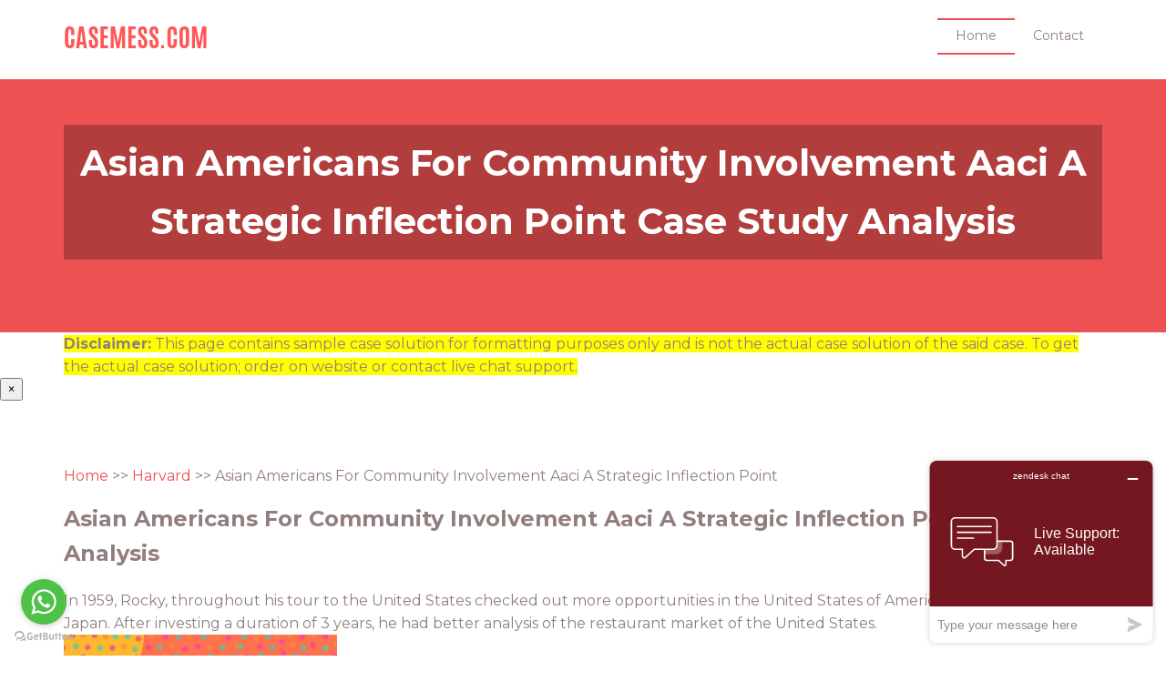

--- FILE ---
content_type: text/html; charset=UTF-8
request_url: https://casemess.com/harvard/asian-americans-for-community-involvement-aaci-a-strategic-inflection-point/
body_size: 7037
content:
<!DOCTYPE html>
<html lang="en">
<head><meta charset="UTF-8"><meta content="IE=edge" http-equiv="X-UA-Compatible" /><meta name="viewport" content="width=device-width, initial-scale=1.0,maximum-scale=1">
	<title>Asian Americans For Community Involvement Aaci A Strategic Inflection Point Case Solution | Asian Americans For Community Involvement Aaci A Strategic Inflection Point Case Study Analysis</title>
	<meta name="description" content="Your custom-made Asian Americans For Community Involvement Aaci A Strategic Inflection Point case study will be written by a professional author. Turn in a paper with constant topic research study, engaging case angle, genuine findings, and convincing conclusions. Order a custom-made Asian Americans For Community Involvement Aaci A Strategic Inflection Point case study now if you value your household and leisure time."><meta name="keywords" content="Asian Americans For Community Involvement Aaci A Strategic Inflection Point Case Solution, Asian Americans For Community Involvement Aaci A Strategic Inflection Point Case Study Help, Asian Americans For Community Involvement Aaci A Strategic Inflection Point Case Study Analysis, Online Asian Americans For Community Involvement Aaci A Strategic Inflection Point Case Solution, Help With Asian Americans For Community Involvement Aaci A Strategic Inflection Point Case Study, Write My Asian Americans For Community Involvement Aaci A Strategic Inflection Point Case Study, Get Help Asian Americans For Community Involvement Aaci A Strategic Inflection Point Case Study, Asian Americans For Community Involvement Aaci A Strategic Inflection Point Online Case Study Solution, Do My Asian Americans For Community Involvement Aaci A Strategic Inflection Point Case Study, HBR Asian Americans For Community Involvement Aaci A Strategic Inflection Point Case Help, HBS Asian Americans For Community Involvement Aaci A Strategic Inflection Point Case Solution">
	<link href="https://casemess.com/harvard/asian-americans-for-community-involvement-aaci-a-strategic-inflection-point/" rel="canonical" />
	<link href="https://fonts.googleapis.com/css?family=Montserrat:400,700" rel="stylesheet" type="text/css" />
	<link href="/mfcasemess/casemes/fonts/font-awesome.min.css" rel="stylesheet" type="text/css" />
	<link href="/mfcasemess/casemes/style.css" rel="stylesheet" /><!--[if lt IE 9]>
		<script src="/mfcasemess/casemes/js/ie-support/html5.js"></script>
		<script src="/mfcasemess/casemes/js/ie-support/respond.js"></script>
		<![endif]--><script type="text/javascript">
window.$zopim||(function(d,s){var z=$zopim=function(c){z._.push(c)},$=z.s=
d.createElement(s),e=d.getElementsByTagName(s)[0];z.set=function(o){z.set.
_.push(o)};z._=[];z.set._=[];$.async=!0;$.setAttribute("charset","utf-8");
$.src="https://v2.zopim.com/?uyOXs0JTfzKDlNNXIn7ITamKi7Lz1hQX";z.t=+new Date;$.
type="text/javascript";e.parentNode.insertBefore($,e)})(document,"script");
</script>
	<style title="silo_table" type="text/css">.silo-table {
        width:100%;
        border-collapse:separate;
        border-spacing:4px;
    }
    .silo-table td {
        text-align:center;
        background:#FFFFFF;
        padding:0px 4px;
        border:1px solid #FFB0AD;
        white-space:normal;
    }
    .silo-table a:link {
        font-size:10pt;
        color:#FF4719;
        text-decoration:none;
    }
    .silo-table a:visited {
        color:#FF4719;
        text-decoration:none;
    }
    .silo-table a:hover {
        color:#9E0000;
        text-decoration:none;
    }
    .silo-table a:active {
        color:#9E0000;
        text-decoration:none;
    }
	</style>
	<!-- WhatsHelp.io widget --><script type="text/javascript">
    (function () {
        var options = {
            whatsapp: "+12184226093", // WhatsApp number
            call_to_action: "Message us", // Call to action
            position: "left", // Position may be 'right' or 'left'
        };
        var proto = document.location.protocol, host = "getbutton.io", url = proto + "//static." + 

host;
        var s = document.createElement('script'); s.type = 'text/javascript'; s.async = true; 

s.src = url + '/widget-send-button/js/init.js';
        s.onload = function () { WhWidgetSendButton.init(host, proto, options); };
        var x = document.getElementsByTagName('script')[0]; x.parentNode.insertBefore(s, x);
    })();
</script><!-- /WhatsHelp.io widget -->
</head>
<body><div class="site-content">
<header class="site-header"><div class="container"><a class="logo" href="https://casemess.com/" target="_self"><img alt="Case Mess" src="https://casemess.com/Casemess.png" style="width: 159px; height: 43px;" /></a><div class="main-navigation"><button class="menu-toggle" type="button"><i class="fa fa-bars"></i></button><ul class="menu"><li class="menu-item current-menu-item"><a href="https://casemess.com/">Home</a></li>
<li class="menu-item"><a href="https://casemess.com/contact.html">Contact</a></li>
</ul>
</div>
</div>
</header>
<main class="main-content"><div class="hero"><div class="container">
<h1 class="hero-content"><span>Asian Americans For Community Involvement Aaci A Strategic Inflection Point Case Study Analysis</span></h1>
</div>
</div>
<!--offer strip html starts-->
<div class="offerstrip alert alert-info alert-dismissible fade show" role="alert"><div class="container"><strong class="new"><span style="background-color:#FFFF00;">Disclaimer:</span></strong><span style="background-color:#FFFF00;"> This page contains sample case solution for formatting purposes only and is not the actual case solution of the said case. To get the actual case solution; order on website or contact live chat support.</span></div>
<button aria-label="Close" class="close" data-dismiss="alert" type="button"><span aria-hidden="true">×</span></button></div>

<div class="fullwidth-block"><p class="container"><!-- Begin Breadcrumbs --><a href="/">Home</a> >> <a href="/harvard/">Harvard</a> >> Asian Americans For Community Involvement Aaci A Strategic Inflection Point <!-- End Breadcrumbs --></p>

<h2 class="container">Asian Americans For Community Involvement Aaci A Strategic Inflection Point Case Analysis</h2>

<p class="container">In 1959, Rocky, throughout his tour to the United States checked out more opportunities in the United States of America as compared to Japan. After investing a duration of 3 years, he had better analysis of the restaurant market of the United States.<br />
<img alt="" src="https://casemess.com/Case%20Study%20Analysis%20-%20CaseMess.com.jpg" style="max-width: 100%; width: 300px; height: 251px; float: left;" /><br />
In 1963, Rocky opened his very first system to make an effort to apply what he had learned in the West Side with his initial savings of about $10,000 borrowed $20,000. This was paid back within a period of 6 months. In 1964, opening a simple system with 40-seat in the midtown Manhattan, Asian Americans For Community Involvement Aaci A Strategic Inflection Point Case Study Solution grew to fifteen systems chain through the country and a net worth of about $12 Million.<br />
<br />
By 1972, it was in fact a steakhouse with variation through the way food was cooked in front of customers especially by the Japnense chefs and the decoration of the system was reasonably detailed like the Japanese country. Amongst fifteen systems of Asian Americans For Community Involvement Aaci A Strategic Inflection Point Case Study Help, nine of them were at company-owned places and 5 were franchised.</p>

<h3 class="container">Problem Statement:</h3>

<p class="container">Asian Americans For Community Involvement Aaci A Strategic Inflection Point Case Study Solution had actually been rather various and is hard to intimate, but the thing it did not have included the high cost of the items which was due to the usage of materials from the Home of Japan and the involvement of complete staff of native Japanese in the store. The service were lengthy hence lack quick service actions with a long time of queuing.</p>

<h3 class="container">Operations in the organizational success:</h3>

<p class="container"><strong>Dining space:</strong><br />
<br />
Generally, the regular dining establishment needs 30 percent of the overall area of the dining establishment as the house back. While, Asian Americans For Community Involvement Aaci A Strategic Inflection Point Case Study Solution included only 22 percent of the overall system area as your home back which includes office, dressing rooms of employees, dry and refrigerated storage and locations of preparation. This was a substantial boost in the floor location proportion dedicated to dining space to be efficient.<br />
<br />
<strong>Hibachi table arrangement:</strong><br />
<br />
The removal of standard cooking area need with the plan of hibachi design gave Asian Americans For Community Involvement Aaci A Strategic Inflection Point Case Study Help an unusual mindful service amount and kept the expense of labor at the gross sales of about 10 to 12 percent. This was dependent if the system was at complete volume.<br />
<br />
<strong>Reduction in menu:</strong><br />
<br />
Through decrease in the menu to just three easy entr&eacute;es of Middle America that included Shrimp, Chicken and Steak. There had actually been substantial storage of food and practically no food waste. This had actually cut the expenses of food by 30 to 35 percent of the sales of food depending upon the meat cost.<br />
<br />
<strong>Historical Authenticity:</strong><br />
<br />
The ornamental lights, artifacts, beams, ceilings and walls of Asian Americans For Community Involvement Aaci A Strategic Inflection Point Case Study Help were all from Japan. The material of structure was collected from old houses which were taken apart in a mindful way and shipped in pieces to the U.S. where reassembling was done by among his dad&#39;s 2 teams of carpenters of Japan.<br />
<br />
<strong>Site Selection:</strong><br />
<br />
Due to the lunchtime service value, one basic principle of Asian Americans For Community Involvement Aaci A Strategic Inflection Point Case Study Analysis was its choice of site i.e. high traffic. Lease was typically at 5 to 7 percent of sales for the area of about 5000-- 6000 square foot for the area of floor. Much of the systems of Asian Americans For Community Involvement Aaci A Strategic Inflection Point Case Study Analysis were located in the business districts with an easy access to the areas of residency.<br />
<br />
<strong>Advertising Policy:</strong><br />
<br />
One of the important factor in the success of Asian Americans For Community Involvement Aaci A Strategic Inflection Point Case Study Analysis was its significant investment in public relations and imaginative marketing. The investment of organization of about 8 to 10 percent of its gross sales in order to be approachable to public. Asian Americans For Community Involvement Aaci A Strategic Inflection Point Case Study Analysis utilized completely different method for advertisement.<br />
<br />
<strong>Training:</strong><br />
<br />
The chefs of Asian Americans For Community Involvement Aaci A Strategic Inflection Point Case Study Help were a fantastic essential to its success as all the chefs were highly trained. All the chefs were licensed, native Japanese speakers, single and young meaning that they had finished their official apprenticeship of three-years. They were then provided with a course of three to six months in period in the English language about the good manners of American style and the Asian Americans For Community Involvement Aaci A Strategic Inflection Point Case Study Help cooking style which was primarily showmanship in Japan.<br />
<img alt="" src="https://casemess.com/Pest%20Analysis%20-%20CaseMess.com.jpg" style="width: 300px; height: 251px; float: left;" /><br />
The chefs were required to the U.S. under the arrangement of a trade treaty. Training chefs was a continued process in the United States. There was a travelling chef responsible for periodical examination of each system and associated with the brand-new systems opening. The chefs were not usually worried about resignation of their job due to the factor that included the possibility to rise in the Asian Americans For Community Involvement Aaci A Strategic Inflection Point Case Study Analysis operation of America in contrast to the stiff hierarchy on the basis of education, age and class they may experience in Japan.Similarly, other factor consisted of the Asian Americans For Community Involvement Aaci A Strategic Inflection Point Case Study Help&#39;s paternal mindset which took forward all the staff members.<br />
<br />
As an outcome, personnel turnover in the United States was quite low, nevertheless, many eventually gone back to Japan. Therefore, for complete gratitude of success of Asian Americans For Community Involvement Aaci A Strategic Inflection Point Case Study Solution, the uncommon mix of paternalism of Japan in the setting of America had valued.<br />
<br />
<strong>Imitation:</strong><br />
<br />
The dining establishments of Asian Americans For Community Involvement Aaci A Strategic Inflection Point Case Study Help embraced accurate and well-defined approaches during the choice of sites and chefs training which helped the company in minimizing the typical time of dinner turnover and the special mix of paternalism of Japan in the setting of United States of America which made it difficult for other organizations to intimate.</p>

<h3 class="container">Winning Strategy:</h3>

<p class="container"><strong><img alt="" src="https://casemess.com/Winning%20Strategy.PNG" style="width: 300px; height: 281px; float: right;" />Effective Training:</strong><br />
<br />
<strong>Asian Americans For Community Involvement Aaci A Strategic Inflection Point Case Study Analysis invested greatly on the programs of training for the chefs:</strong><br />
<br />
• Training of formal apprenticeship for a duration of three years with certification in the cooking design of Asian Americans For Community Involvement Aaci A Strategic Inflection Point Case Study Analysis.<br />
• 3 to six months course when it comes to the American manners teaching and training in English language.<br />
• Usage of training program as a continuous process to be followed.<br />
<br />
<strong>Employee Satisfaction:</strong><br />
<br />
<img alt="" src="https://casemess.com/Production%20Process.PNG" style="width: 300px; height: 247px; float: right;" />Satisfaction of employees as the ecosystem for support offered for each staff member:<br />
• Satisfaction of employees increases development opportunities of efficiencies of both employees and company.<br />
• Paternal attitude-- worked as the secret to the bonding on basis of culture with reliable management.<br />
• Providing staff members with good-looking wages and rewards such as plans of bonus.<br />
• Supplying employees with intangible benefits like security of task and staff members&#39; well-being.<br />
• Pride of staff members acts as the key factor in the motivation of employees.<br />
<br />
<strong>Effective and Aggressive Marketing:</strong><br />
<br />
Investment of Asian Americans For Community Involvement Aaci A Strategic Inflection Point Case Study Analysis at significant level in the maintenance of public relations and advancement of ad:<br />
<br />
• Financial investment of about 8 to 10 percent in marketing from the gross sales.<br />
• Company lead in terms of its unusual method of marketing.<br />
• Ad was exceptional, modern, off the wall visuals in the ad.<br />
• Asian Americans For Community Involvement Aaci A Strategic Inflection Point Case Study Help significantly kept its policy word of mouth in a consistent way.<br />
<br />
<strong>Customer Satisfaction:</strong><br />
<br />
Research of market to evaluate the potential consumers and their span:<br />
<br />
• Quality of food drive the consumers&#39; satisfaction the most i.e. usage of food of prime grade.<br />
• The crucial motorists served as the factors of customers&#39; complete satisfaction was mainly environment and service.</p>

<h3 class="container">Problem Analysis:</h3>

<p class="container"><strong>Franchise</strong><br />
<br />
• Investors of the business were not experienced in regard to grow the restaurant organisation.<br />
• Absence of awareness about the culture of Japan and cooking style of Asian Americans For Community Involvement Aaci A Strategic Inflection Point Case Study Analysis.<br />
Financiers lack control in regards to management of operations.<br />
<br />
<strong>Expansion</strong><br />
<br />
• Funds-- aversion to receive loans from organizations of financing such as banks.<br />
• Company faced insufficiency in the extra qualified personnel.<br />
Productivity is thought about good however is restricted with accessibility of only two carpenters.<br />
<br />
<strong>Operation</strong><br />
<br />
• Solutions of the organization were lengthy as there were no choices of fast service.<br />
• The expense of advertisement was quite high and particular focus of company towards food.<br />
• The services variation was limited to the main United States grocery store.<br />
• The menu of the company lacks range of food as the menu was restricted.</p>

<h3 class="container">Improvements:</h3>

<p class="container"><strong><img alt="" src="https://casemess.com/Improvements.PNG" style="width: 500px; height: 222px; float: right;" />Expansion</strong><br />
<br />
• For the expansion of business, there is a requirement to check out prospective areas such as residential area locations.<br />
• Joint ventures are considered more liable in contrast to franchise such as with the chain of international hotel.<br />
• Asian Americans For Community Involvement Aaci A Strategic Inflection Point Case Study Solution can substantially take funds from the institutions of financing as cash flows was not a matter of concern.<br />
• Growth of company in the worldwide market like market of South East Asia with anattention of middle to upper class division.<br />
<img alt="" src="https://casemess.com/Case%20Study%20Solution%20--%20CaseMess.com.jpg" style="max-width: 100%; width: 300px; height: 251px; float: left;" /><br />
Development of brand names with varying value proposition like Asian Americans For Community Involvement Aaci A Strategic Inflection Point Case Study Help signature, Asian Americans For Community Involvement Aaci A Strategic Inflection Point Case Study Solution and Asian Americans For Community Involvement Aaci A Strategic Inflection Point Case Study Solution Asian Express.</p>

<h3 class="container">Cost</h3>

<p class="container">• Through the expansion of business in the suburb areas, there will be reduction in the website cost.<br />
• Cutting down of additional expense of advertisement.<br />
• Usage of local material in the development of developing to provide it a shape of architecture of Japan.<br />
• Usage of locally available workforce for the work of woodworking.<br />
• Purchase of decor material in bulk total up to get more discounted rates of the items.<br />
Structure of workshops in developing nation such as Indonesia or Thailand for production of design craft of Japan as new service line.<br />
<br />
<strong>Operation</strong><br />
<br />
• Introduce operations with fast services in order to cater the department of young people.<br />
• Asian Americans For Community Involvement Aaci A Strategic Inflection Point Case Study Help can take up add-on service in order to offer conventional stuff of Japan in a dedicated dining establishment locations.<br />
• Bring variation in the menu such as addition of sushi-on-the-go, udon, robatayaki.<br />
• Intro of appealing plans for old individuals and females.<br />
• Introduction of complimentary card of subscription to offer plan of special offer to its faithful consumers.<br />
Structure of regional center for training particularly to train local staff.</p>

<p class="container"><br />
<iframe allow="accelerometer; autoplay; encrypted-media; gyroscope; picture-in-picture" allowfullscreen="" frameborder="0" height="480" src="https://www.youtube.com/embed/wLorVK00soA" width="853"></iframe><br />
<br />

<table class='silo-table'>
<tr>
<td><a href='/harvard/asian-americans-for-community-involvement-aaci-a-strategic-inflection-point/executive-summary.php'>Executive Summary</a></td>
<td><a href='/harvard/asian-americans-for-community-involvement-aaci-a-strategic-inflection-point/swot-analysis.php'>Swot Analysis</a></td>
<td><a href='/harvard/asian-americans-for-community-involvement-aaci-a-strategic-inflection-point/vrio-analysis.php'>Vrio Analysis</a></td>
<td><a href='/harvard/asian-americans-for-community-involvement-aaci-a-strategic-inflection-point/pestel-analysis.php'>Pestel Analysis</a></td>
</tr>
<tr>
<td><a href='/harvard/asian-americans-for-community-involvement-aaci-a-strategic-inflection-point/porters-analysis.php'>Porters Analysis</a></td>
<td><a href='/harvard/asian-americans-for-community-involvement-aaci-a-strategic-inflection-point/recommendations.php'>Recommendations</a></td>
</tr>
</table>
</p>
</div>
</main>

<footer class="site-footer"><div class="container"><div class="row"><div class="col-xs-6 col-md-3"><div class="widget">
<h3 class="widget-title">Contact</h3>

<address><a href="https://casemess.com/">Home</a><br />
<a href="https://casemess.com/contact.html">Contact Us</a><br />
<a href="https://casemess.com/buy.html">Buy Now</a><br />
<br />
<span style="color: rgb(154, 156, 161); font-size: 14px; background-color: rgb(48, 50, 54);">WhatsApp </span><img alt="number" src="https://casemess.com/whatsappnumber-bg.png" style="color: rgb(154, 156, 161); font-size: 14px; background-color: rgb(48, 50, 54); width: 125px; height: 13px;" /><p><a href="https://casemess.com/">CaseMess.com</a></p>
</address>
</div>
</div>

<div class="col-xs-6 col-md-3"><div class="widget">
<h3 class="widget-title">Case Studies</h3>

<ul class="dash-list"><li><a href="https://casemess.com/harvard/">Harvard Case Studies</a></li>
<li><a href="https://casemess.com/ivey/">Ivey Case Solution</a></li>
<li><a href="https://casemess.com/kelloggs/">Kelloggs Case Study Help</a></li>
<li><a href="https://casemess.com/darden/">Darden Case Analysis</a></li>
<li><a href="https://casemess.com/chicago-booth/">Chicago Booth Cases</a></li>
</ul>
</div>
</div>
</div>
</div>
</footer>
</div>
<script defer src="https://static.cloudflareinsights.com/beacon.min.js/vcd15cbe7772f49c399c6a5babf22c1241717689176015" integrity="sha512-ZpsOmlRQV6y907TI0dKBHq9Md29nnaEIPlkf84rnaERnq6zvWvPUqr2ft8M1aS28oN72PdrCzSjY4U6VaAw1EQ==" data-cf-beacon='{"version":"2024.11.0","token":"ab979bb09c0b48af80f5575c34a0d6bc","r":1,"server_timing":{"name":{"cfCacheStatus":true,"cfEdge":true,"cfExtPri":true,"cfL4":true,"cfOrigin":true,"cfSpeedBrain":true},"location_startswith":null}}' crossorigin="anonymous"></script>
</body>
</html>
